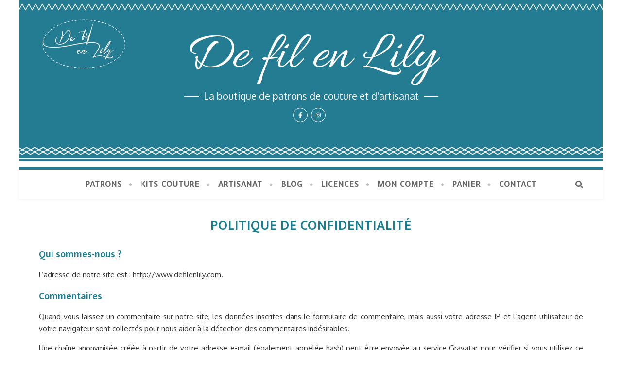

--- FILE ---
content_type: text/css
request_url: https://boutique.defilenlily.com/wp-content/themes/bard-pro-enfant/style.css?ver=2.4.3
body_size: 71
content:
/*
Theme Name:     Bard Pro enfant
Description:    Bard Pro enfant
Author:         Aurélie Herrmann
Author URI:     https://www.defilenlily.com
Template:       bard-pro-premium
Version:        0.1.0
*/

